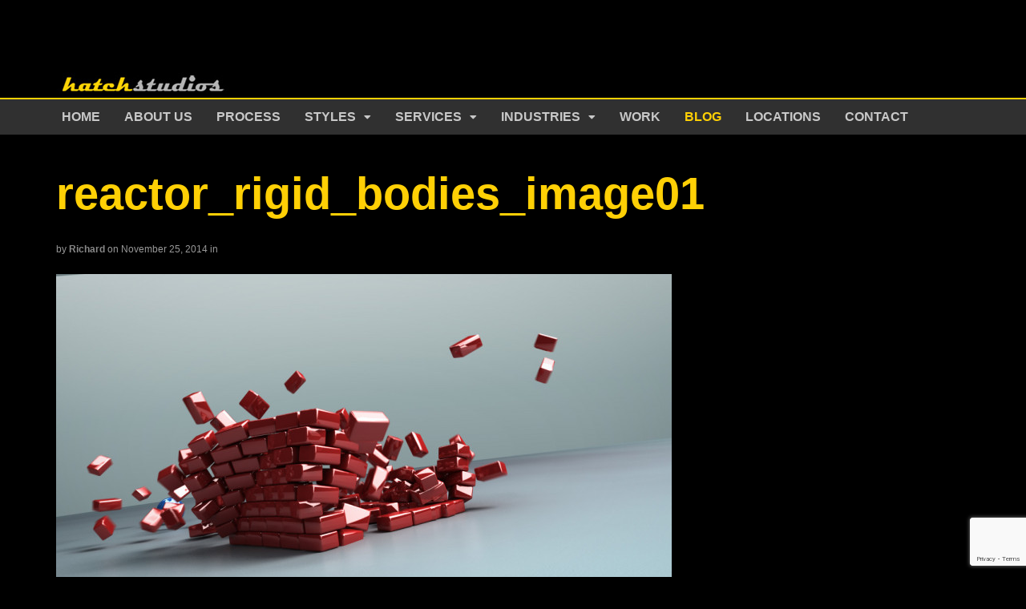

--- FILE ---
content_type: text/html; charset=utf-8
request_url: https://www.google.com/recaptcha/api2/anchor?ar=1&k=6Lef7sUpAAAAAOChArRhvaS4eP4gNeRLIOEek7BH&co=aHR0cHM6Ly9oYXRjaHN0dWRpb3MuY29tOjQ0Mw..&hl=en&v=N67nZn4AqZkNcbeMu4prBgzg&size=invisible&anchor-ms=20000&execute-ms=30000&cb=xnr94krs2ubm
body_size: 48698
content:
<!DOCTYPE HTML><html dir="ltr" lang="en"><head><meta http-equiv="Content-Type" content="text/html; charset=UTF-8">
<meta http-equiv="X-UA-Compatible" content="IE=edge">
<title>reCAPTCHA</title>
<style type="text/css">
/* cyrillic-ext */
@font-face {
  font-family: 'Roboto';
  font-style: normal;
  font-weight: 400;
  font-stretch: 100%;
  src: url(//fonts.gstatic.com/s/roboto/v48/KFO7CnqEu92Fr1ME7kSn66aGLdTylUAMa3GUBHMdazTgWw.woff2) format('woff2');
  unicode-range: U+0460-052F, U+1C80-1C8A, U+20B4, U+2DE0-2DFF, U+A640-A69F, U+FE2E-FE2F;
}
/* cyrillic */
@font-face {
  font-family: 'Roboto';
  font-style: normal;
  font-weight: 400;
  font-stretch: 100%;
  src: url(//fonts.gstatic.com/s/roboto/v48/KFO7CnqEu92Fr1ME7kSn66aGLdTylUAMa3iUBHMdazTgWw.woff2) format('woff2');
  unicode-range: U+0301, U+0400-045F, U+0490-0491, U+04B0-04B1, U+2116;
}
/* greek-ext */
@font-face {
  font-family: 'Roboto';
  font-style: normal;
  font-weight: 400;
  font-stretch: 100%;
  src: url(//fonts.gstatic.com/s/roboto/v48/KFO7CnqEu92Fr1ME7kSn66aGLdTylUAMa3CUBHMdazTgWw.woff2) format('woff2');
  unicode-range: U+1F00-1FFF;
}
/* greek */
@font-face {
  font-family: 'Roboto';
  font-style: normal;
  font-weight: 400;
  font-stretch: 100%;
  src: url(//fonts.gstatic.com/s/roboto/v48/KFO7CnqEu92Fr1ME7kSn66aGLdTylUAMa3-UBHMdazTgWw.woff2) format('woff2');
  unicode-range: U+0370-0377, U+037A-037F, U+0384-038A, U+038C, U+038E-03A1, U+03A3-03FF;
}
/* math */
@font-face {
  font-family: 'Roboto';
  font-style: normal;
  font-weight: 400;
  font-stretch: 100%;
  src: url(//fonts.gstatic.com/s/roboto/v48/KFO7CnqEu92Fr1ME7kSn66aGLdTylUAMawCUBHMdazTgWw.woff2) format('woff2');
  unicode-range: U+0302-0303, U+0305, U+0307-0308, U+0310, U+0312, U+0315, U+031A, U+0326-0327, U+032C, U+032F-0330, U+0332-0333, U+0338, U+033A, U+0346, U+034D, U+0391-03A1, U+03A3-03A9, U+03B1-03C9, U+03D1, U+03D5-03D6, U+03F0-03F1, U+03F4-03F5, U+2016-2017, U+2034-2038, U+203C, U+2040, U+2043, U+2047, U+2050, U+2057, U+205F, U+2070-2071, U+2074-208E, U+2090-209C, U+20D0-20DC, U+20E1, U+20E5-20EF, U+2100-2112, U+2114-2115, U+2117-2121, U+2123-214F, U+2190, U+2192, U+2194-21AE, U+21B0-21E5, U+21F1-21F2, U+21F4-2211, U+2213-2214, U+2216-22FF, U+2308-230B, U+2310, U+2319, U+231C-2321, U+2336-237A, U+237C, U+2395, U+239B-23B7, U+23D0, U+23DC-23E1, U+2474-2475, U+25AF, U+25B3, U+25B7, U+25BD, U+25C1, U+25CA, U+25CC, U+25FB, U+266D-266F, U+27C0-27FF, U+2900-2AFF, U+2B0E-2B11, U+2B30-2B4C, U+2BFE, U+3030, U+FF5B, U+FF5D, U+1D400-1D7FF, U+1EE00-1EEFF;
}
/* symbols */
@font-face {
  font-family: 'Roboto';
  font-style: normal;
  font-weight: 400;
  font-stretch: 100%;
  src: url(//fonts.gstatic.com/s/roboto/v48/KFO7CnqEu92Fr1ME7kSn66aGLdTylUAMaxKUBHMdazTgWw.woff2) format('woff2');
  unicode-range: U+0001-000C, U+000E-001F, U+007F-009F, U+20DD-20E0, U+20E2-20E4, U+2150-218F, U+2190, U+2192, U+2194-2199, U+21AF, U+21E6-21F0, U+21F3, U+2218-2219, U+2299, U+22C4-22C6, U+2300-243F, U+2440-244A, U+2460-24FF, U+25A0-27BF, U+2800-28FF, U+2921-2922, U+2981, U+29BF, U+29EB, U+2B00-2BFF, U+4DC0-4DFF, U+FFF9-FFFB, U+10140-1018E, U+10190-1019C, U+101A0, U+101D0-101FD, U+102E0-102FB, U+10E60-10E7E, U+1D2C0-1D2D3, U+1D2E0-1D37F, U+1F000-1F0FF, U+1F100-1F1AD, U+1F1E6-1F1FF, U+1F30D-1F30F, U+1F315, U+1F31C, U+1F31E, U+1F320-1F32C, U+1F336, U+1F378, U+1F37D, U+1F382, U+1F393-1F39F, U+1F3A7-1F3A8, U+1F3AC-1F3AF, U+1F3C2, U+1F3C4-1F3C6, U+1F3CA-1F3CE, U+1F3D4-1F3E0, U+1F3ED, U+1F3F1-1F3F3, U+1F3F5-1F3F7, U+1F408, U+1F415, U+1F41F, U+1F426, U+1F43F, U+1F441-1F442, U+1F444, U+1F446-1F449, U+1F44C-1F44E, U+1F453, U+1F46A, U+1F47D, U+1F4A3, U+1F4B0, U+1F4B3, U+1F4B9, U+1F4BB, U+1F4BF, U+1F4C8-1F4CB, U+1F4D6, U+1F4DA, U+1F4DF, U+1F4E3-1F4E6, U+1F4EA-1F4ED, U+1F4F7, U+1F4F9-1F4FB, U+1F4FD-1F4FE, U+1F503, U+1F507-1F50B, U+1F50D, U+1F512-1F513, U+1F53E-1F54A, U+1F54F-1F5FA, U+1F610, U+1F650-1F67F, U+1F687, U+1F68D, U+1F691, U+1F694, U+1F698, U+1F6AD, U+1F6B2, U+1F6B9-1F6BA, U+1F6BC, U+1F6C6-1F6CF, U+1F6D3-1F6D7, U+1F6E0-1F6EA, U+1F6F0-1F6F3, U+1F6F7-1F6FC, U+1F700-1F7FF, U+1F800-1F80B, U+1F810-1F847, U+1F850-1F859, U+1F860-1F887, U+1F890-1F8AD, U+1F8B0-1F8BB, U+1F8C0-1F8C1, U+1F900-1F90B, U+1F93B, U+1F946, U+1F984, U+1F996, U+1F9E9, U+1FA00-1FA6F, U+1FA70-1FA7C, U+1FA80-1FA89, U+1FA8F-1FAC6, U+1FACE-1FADC, U+1FADF-1FAE9, U+1FAF0-1FAF8, U+1FB00-1FBFF;
}
/* vietnamese */
@font-face {
  font-family: 'Roboto';
  font-style: normal;
  font-weight: 400;
  font-stretch: 100%;
  src: url(//fonts.gstatic.com/s/roboto/v48/KFO7CnqEu92Fr1ME7kSn66aGLdTylUAMa3OUBHMdazTgWw.woff2) format('woff2');
  unicode-range: U+0102-0103, U+0110-0111, U+0128-0129, U+0168-0169, U+01A0-01A1, U+01AF-01B0, U+0300-0301, U+0303-0304, U+0308-0309, U+0323, U+0329, U+1EA0-1EF9, U+20AB;
}
/* latin-ext */
@font-face {
  font-family: 'Roboto';
  font-style: normal;
  font-weight: 400;
  font-stretch: 100%;
  src: url(//fonts.gstatic.com/s/roboto/v48/KFO7CnqEu92Fr1ME7kSn66aGLdTylUAMa3KUBHMdazTgWw.woff2) format('woff2');
  unicode-range: U+0100-02BA, U+02BD-02C5, U+02C7-02CC, U+02CE-02D7, U+02DD-02FF, U+0304, U+0308, U+0329, U+1D00-1DBF, U+1E00-1E9F, U+1EF2-1EFF, U+2020, U+20A0-20AB, U+20AD-20C0, U+2113, U+2C60-2C7F, U+A720-A7FF;
}
/* latin */
@font-face {
  font-family: 'Roboto';
  font-style: normal;
  font-weight: 400;
  font-stretch: 100%;
  src: url(//fonts.gstatic.com/s/roboto/v48/KFO7CnqEu92Fr1ME7kSn66aGLdTylUAMa3yUBHMdazQ.woff2) format('woff2');
  unicode-range: U+0000-00FF, U+0131, U+0152-0153, U+02BB-02BC, U+02C6, U+02DA, U+02DC, U+0304, U+0308, U+0329, U+2000-206F, U+20AC, U+2122, U+2191, U+2193, U+2212, U+2215, U+FEFF, U+FFFD;
}
/* cyrillic-ext */
@font-face {
  font-family: 'Roboto';
  font-style: normal;
  font-weight: 500;
  font-stretch: 100%;
  src: url(//fonts.gstatic.com/s/roboto/v48/KFO7CnqEu92Fr1ME7kSn66aGLdTylUAMa3GUBHMdazTgWw.woff2) format('woff2');
  unicode-range: U+0460-052F, U+1C80-1C8A, U+20B4, U+2DE0-2DFF, U+A640-A69F, U+FE2E-FE2F;
}
/* cyrillic */
@font-face {
  font-family: 'Roboto';
  font-style: normal;
  font-weight: 500;
  font-stretch: 100%;
  src: url(//fonts.gstatic.com/s/roboto/v48/KFO7CnqEu92Fr1ME7kSn66aGLdTylUAMa3iUBHMdazTgWw.woff2) format('woff2');
  unicode-range: U+0301, U+0400-045F, U+0490-0491, U+04B0-04B1, U+2116;
}
/* greek-ext */
@font-face {
  font-family: 'Roboto';
  font-style: normal;
  font-weight: 500;
  font-stretch: 100%;
  src: url(//fonts.gstatic.com/s/roboto/v48/KFO7CnqEu92Fr1ME7kSn66aGLdTylUAMa3CUBHMdazTgWw.woff2) format('woff2');
  unicode-range: U+1F00-1FFF;
}
/* greek */
@font-face {
  font-family: 'Roboto';
  font-style: normal;
  font-weight: 500;
  font-stretch: 100%;
  src: url(//fonts.gstatic.com/s/roboto/v48/KFO7CnqEu92Fr1ME7kSn66aGLdTylUAMa3-UBHMdazTgWw.woff2) format('woff2');
  unicode-range: U+0370-0377, U+037A-037F, U+0384-038A, U+038C, U+038E-03A1, U+03A3-03FF;
}
/* math */
@font-face {
  font-family: 'Roboto';
  font-style: normal;
  font-weight: 500;
  font-stretch: 100%;
  src: url(//fonts.gstatic.com/s/roboto/v48/KFO7CnqEu92Fr1ME7kSn66aGLdTylUAMawCUBHMdazTgWw.woff2) format('woff2');
  unicode-range: U+0302-0303, U+0305, U+0307-0308, U+0310, U+0312, U+0315, U+031A, U+0326-0327, U+032C, U+032F-0330, U+0332-0333, U+0338, U+033A, U+0346, U+034D, U+0391-03A1, U+03A3-03A9, U+03B1-03C9, U+03D1, U+03D5-03D6, U+03F0-03F1, U+03F4-03F5, U+2016-2017, U+2034-2038, U+203C, U+2040, U+2043, U+2047, U+2050, U+2057, U+205F, U+2070-2071, U+2074-208E, U+2090-209C, U+20D0-20DC, U+20E1, U+20E5-20EF, U+2100-2112, U+2114-2115, U+2117-2121, U+2123-214F, U+2190, U+2192, U+2194-21AE, U+21B0-21E5, U+21F1-21F2, U+21F4-2211, U+2213-2214, U+2216-22FF, U+2308-230B, U+2310, U+2319, U+231C-2321, U+2336-237A, U+237C, U+2395, U+239B-23B7, U+23D0, U+23DC-23E1, U+2474-2475, U+25AF, U+25B3, U+25B7, U+25BD, U+25C1, U+25CA, U+25CC, U+25FB, U+266D-266F, U+27C0-27FF, U+2900-2AFF, U+2B0E-2B11, U+2B30-2B4C, U+2BFE, U+3030, U+FF5B, U+FF5D, U+1D400-1D7FF, U+1EE00-1EEFF;
}
/* symbols */
@font-face {
  font-family: 'Roboto';
  font-style: normal;
  font-weight: 500;
  font-stretch: 100%;
  src: url(//fonts.gstatic.com/s/roboto/v48/KFO7CnqEu92Fr1ME7kSn66aGLdTylUAMaxKUBHMdazTgWw.woff2) format('woff2');
  unicode-range: U+0001-000C, U+000E-001F, U+007F-009F, U+20DD-20E0, U+20E2-20E4, U+2150-218F, U+2190, U+2192, U+2194-2199, U+21AF, U+21E6-21F0, U+21F3, U+2218-2219, U+2299, U+22C4-22C6, U+2300-243F, U+2440-244A, U+2460-24FF, U+25A0-27BF, U+2800-28FF, U+2921-2922, U+2981, U+29BF, U+29EB, U+2B00-2BFF, U+4DC0-4DFF, U+FFF9-FFFB, U+10140-1018E, U+10190-1019C, U+101A0, U+101D0-101FD, U+102E0-102FB, U+10E60-10E7E, U+1D2C0-1D2D3, U+1D2E0-1D37F, U+1F000-1F0FF, U+1F100-1F1AD, U+1F1E6-1F1FF, U+1F30D-1F30F, U+1F315, U+1F31C, U+1F31E, U+1F320-1F32C, U+1F336, U+1F378, U+1F37D, U+1F382, U+1F393-1F39F, U+1F3A7-1F3A8, U+1F3AC-1F3AF, U+1F3C2, U+1F3C4-1F3C6, U+1F3CA-1F3CE, U+1F3D4-1F3E0, U+1F3ED, U+1F3F1-1F3F3, U+1F3F5-1F3F7, U+1F408, U+1F415, U+1F41F, U+1F426, U+1F43F, U+1F441-1F442, U+1F444, U+1F446-1F449, U+1F44C-1F44E, U+1F453, U+1F46A, U+1F47D, U+1F4A3, U+1F4B0, U+1F4B3, U+1F4B9, U+1F4BB, U+1F4BF, U+1F4C8-1F4CB, U+1F4D6, U+1F4DA, U+1F4DF, U+1F4E3-1F4E6, U+1F4EA-1F4ED, U+1F4F7, U+1F4F9-1F4FB, U+1F4FD-1F4FE, U+1F503, U+1F507-1F50B, U+1F50D, U+1F512-1F513, U+1F53E-1F54A, U+1F54F-1F5FA, U+1F610, U+1F650-1F67F, U+1F687, U+1F68D, U+1F691, U+1F694, U+1F698, U+1F6AD, U+1F6B2, U+1F6B9-1F6BA, U+1F6BC, U+1F6C6-1F6CF, U+1F6D3-1F6D7, U+1F6E0-1F6EA, U+1F6F0-1F6F3, U+1F6F7-1F6FC, U+1F700-1F7FF, U+1F800-1F80B, U+1F810-1F847, U+1F850-1F859, U+1F860-1F887, U+1F890-1F8AD, U+1F8B0-1F8BB, U+1F8C0-1F8C1, U+1F900-1F90B, U+1F93B, U+1F946, U+1F984, U+1F996, U+1F9E9, U+1FA00-1FA6F, U+1FA70-1FA7C, U+1FA80-1FA89, U+1FA8F-1FAC6, U+1FACE-1FADC, U+1FADF-1FAE9, U+1FAF0-1FAF8, U+1FB00-1FBFF;
}
/* vietnamese */
@font-face {
  font-family: 'Roboto';
  font-style: normal;
  font-weight: 500;
  font-stretch: 100%;
  src: url(//fonts.gstatic.com/s/roboto/v48/KFO7CnqEu92Fr1ME7kSn66aGLdTylUAMa3OUBHMdazTgWw.woff2) format('woff2');
  unicode-range: U+0102-0103, U+0110-0111, U+0128-0129, U+0168-0169, U+01A0-01A1, U+01AF-01B0, U+0300-0301, U+0303-0304, U+0308-0309, U+0323, U+0329, U+1EA0-1EF9, U+20AB;
}
/* latin-ext */
@font-face {
  font-family: 'Roboto';
  font-style: normal;
  font-weight: 500;
  font-stretch: 100%;
  src: url(//fonts.gstatic.com/s/roboto/v48/KFO7CnqEu92Fr1ME7kSn66aGLdTylUAMa3KUBHMdazTgWw.woff2) format('woff2');
  unicode-range: U+0100-02BA, U+02BD-02C5, U+02C7-02CC, U+02CE-02D7, U+02DD-02FF, U+0304, U+0308, U+0329, U+1D00-1DBF, U+1E00-1E9F, U+1EF2-1EFF, U+2020, U+20A0-20AB, U+20AD-20C0, U+2113, U+2C60-2C7F, U+A720-A7FF;
}
/* latin */
@font-face {
  font-family: 'Roboto';
  font-style: normal;
  font-weight: 500;
  font-stretch: 100%;
  src: url(//fonts.gstatic.com/s/roboto/v48/KFO7CnqEu92Fr1ME7kSn66aGLdTylUAMa3yUBHMdazQ.woff2) format('woff2');
  unicode-range: U+0000-00FF, U+0131, U+0152-0153, U+02BB-02BC, U+02C6, U+02DA, U+02DC, U+0304, U+0308, U+0329, U+2000-206F, U+20AC, U+2122, U+2191, U+2193, U+2212, U+2215, U+FEFF, U+FFFD;
}
/* cyrillic-ext */
@font-face {
  font-family: 'Roboto';
  font-style: normal;
  font-weight: 900;
  font-stretch: 100%;
  src: url(//fonts.gstatic.com/s/roboto/v48/KFO7CnqEu92Fr1ME7kSn66aGLdTylUAMa3GUBHMdazTgWw.woff2) format('woff2');
  unicode-range: U+0460-052F, U+1C80-1C8A, U+20B4, U+2DE0-2DFF, U+A640-A69F, U+FE2E-FE2F;
}
/* cyrillic */
@font-face {
  font-family: 'Roboto';
  font-style: normal;
  font-weight: 900;
  font-stretch: 100%;
  src: url(//fonts.gstatic.com/s/roboto/v48/KFO7CnqEu92Fr1ME7kSn66aGLdTylUAMa3iUBHMdazTgWw.woff2) format('woff2');
  unicode-range: U+0301, U+0400-045F, U+0490-0491, U+04B0-04B1, U+2116;
}
/* greek-ext */
@font-face {
  font-family: 'Roboto';
  font-style: normal;
  font-weight: 900;
  font-stretch: 100%;
  src: url(//fonts.gstatic.com/s/roboto/v48/KFO7CnqEu92Fr1ME7kSn66aGLdTylUAMa3CUBHMdazTgWw.woff2) format('woff2');
  unicode-range: U+1F00-1FFF;
}
/* greek */
@font-face {
  font-family: 'Roboto';
  font-style: normal;
  font-weight: 900;
  font-stretch: 100%;
  src: url(//fonts.gstatic.com/s/roboto/v48/KFO7CnqEu92Fr1ME7kSn66aGLdTylUAMa3-UBHMdazTgWw.woff2) format('woff2');
  unicode-range: U+0370-0377, U+037A-037F, U+0384-038A, U+038C, U+038E-03A1, U+03A3-03FF;
}
/* math */
@font-face {
  font-family: 'Roboto';
  font-style: normal;
  font-weight: 900;
  font-stretch: 100%;
  src: url(//fonts.gstatic.com/s/roboto/v48/KFO7CnqEu92Fr1ME7kSn66aGLdTylUAMawCUBHMdazTgWw.woff2) format('woff2');
  unicode-range: U+0302-0303, U+0305, U+0307-0308, U+0310, U+0312, U+0315, U+031A, U+0326-0327, U+032C, U+032F-0330, U+0332-0333, U+0338, U+033A, U+0346, U+034D, U+0391-03A1, U+03A3-03A9, U+03B1-03C9, U+03D1, U+03D5-03D6, U+03F0-03F1, U+03F4-03F5, U+2016-2017, U+2034-2038, U+203C, U+2040, U+2043, U+2047, U+2050, U+2057, U+205F, U+2070-2071, U+2074-208E, U+2090-209C, U+20D0-20DC, U+20E1, U+20E5-20EF, U+2100-2112, U+2114-2115, U+2117-2121, U+2123-214F, U+2190, U+2192, U+2194-21AE, U+21B0-21E5, U+21F1-21F2, U+21F4-2211, U+2213-2214, U+2216-22FF, U+2308-230B, U+2310, U+2319, U+231C-2321, U+2336-237A, U+237C, U+2395, U+239B-23B7, U+23D0, U+23DC-23E1, U+2474-2475, U+25AF, U+25B3, U+25B7, U+25BD, U+25C1, U+25CA, U+25CC, U+25FB, U+266D-266F, U+27C0-27FF, U+2900-2AFF, U+2B0E-2B11, U+2B30-2B4C, U+2BFE, U+3030, U+FF5B, U+FF5D, U+1D400-1D7FF, U+1EE00-1EEFF;
}
/* symbols */
@font-face {
  font-family: 'Roboto';
  font-style: normal;
  font-weight: 900;
  font-stretch: 100%;
  src: url(//fonts.gstatic.com/s/roboto/v48/KFO7CnqEu92Fr1ME7kSn66aGLdTylUAMaxKUBHMdazTgWw.woff2) format('woff2');
  unicode-range: U+0001-000C, U+000E-001F, U+007F-009F, U+20DD-20E0, U+20E2-20E4, U+2150-218F, U+2190, U+2192, U+2194-2199, U+21AF, U+21E6-21F0, U+21F3, U+2218-2219, U+2299, U+22C4-22C6, U+2300-243F, U+2440-244A, U+2460-24FF, U+25A0-27BF, U+2800-28FF, U+2921-2922, U+2981, U+29BF, U+29EB, U+2B00-2BFF, U+4DC0-4DFF, U+FFF9-FFFB, U+10140-1018E, U+10190-1019C, U+101A0, U+101D0-101FD, U+102E0-102FB, U+10E60-10E7E, U+1D2C0-1D2D3, U+1D2E0-1D37F, U+1F000-1F0FF, U+1F100-1F1AD, U+1F1E6-1F1FF, U+1F30D-1F30F, U+1F315, U+1F31C, U+1F31E, U+1F320-1F32C, U+1F336, U+1F378, U+1F37D, U+1F382, U+1F393-1F39F, U+1F3A7-1F3A8, U+1F3AC-1F3AF, U+1F3C2, U+1F3C4-1F3C6, U+1F3CA-1F3CE, U+1F3D4-1F3E0, U+1F3ED, U+1F3F1-1F3F3, U+1F3F5-1F3F7, U+1F408, U+1F415, U+1F41F, U+1F426, U+1F43F, U+1F441-1F442, U+1F444, U+1F446-1F449, U+1F44C-1F44E, U+1F453, U+1F46A, U+1F47D, U+1F4A3, U+1F4B0, U+1F4B3, U+1F4B9, U+1F4BB, U+1F4BF, U+1F4C8-1F4CB, U+1F4D6, U+1F4DA, U+1F4DF, U+1F4E3-1F4E6, U+1F4EA-1F4ED, U+1F4F7, U+1F4F9-1F4FB, U+1F4FD-1F4FE, U+1F503, U+1F507-1F50B, U+1F50D, U+1F512-1F513, U+1F53E-1F54A, U+1F54F-1F5FA, U+1F610, U+1F650-1F67F, U+1F687, U+1F68D, U+1F691, U+1F694, U+1F698, U+1F6AD, U+1F6B2, U+1F6B9-1F6BA, U+1F6BC, U+1F6C6-1F6CF, U+1F6D3-1F6D7, U+1F6E0-1F6EA, U+1F6F0-1F6F3, U+1F6F7-1F6FC, U+1F700-1F7FF, U+1F800-1F80B, U+1F810-1F847, U+1F850-1F859, U+1F860-1F887, U+1F890-1F8AD, U+1F8B0-1F8BB, U+1F8C0-1F8C1, U+1F900-1F90B, U+1F93B, U+1F946, U+1F984, U+1F996, U+1F9E9, U+1FA00-1FA6F, U+1FA70-1FA7C, U+1FA80-1FA89, U+1FA8F-1FAC6, U+1FACE-1FADC, U+1FADF-1FAE9, U+1FAF0-1FAF8, U+1FB00-1FBFF;
}
/* vietnamese */
@font-face {
  font-family: 'Roboto';
  font-style: normal;
  font-weight: 900;
  font-stretch: 100%;
  src: url(//fonts.gstatic.com/s/roboto/v48/KFO7CnqEu92Fr1ME7kSn66aGLdTylUAMa3OUBHMdazTgWw.woff2) format('woff2');
  unicode-range: U+0102-0103, U+0110-0111, U+0128-0129, U+0168-0169, U+01A0-01A1, U+01AF-01B0, U+0300-0301, U+0303-0304, U+0308-0309, U+0323, U+0329, U+1EA0-1EF9, U+20AB;
}
/* latin-ext */
@font-face {
  font-family: 'Roboto';
  font-style: normal;
  font-weight: 900;
  font-stretch: 100%;
  src: url(//fonts.gstatic.com/s/roboto/v48/KFO7CnqEu92Fr1ME7kSn66aGLdTylUAMa3KUBHMdazTgWw.woff2) format('woff2');
  unicode-range: U+0100-02BA, U+02BD-02C5, U+02C7-02CC, U+02CE-02D7, U+02DD-02FF, U+0304, U+0308, U+0329, U+1D00-1DBF, U+1E00-1E9F, U+1EF2-1EFF, U+2020, U+20A0-20AB, U+20AD-20C0, U+2113, U+2C60-2C7F, U+A720-A7FF;
}
/* latin */
@font-face {
  font-family: 'Roboto';
  font-style: normal;
  font-weight: 900;
  font-stretch: 100%;
  src: url(//fonts.gstatic.com/s/roboto/v48/KFO7CnqEu92Fr1ME7kSn66aGLdTylUAMa3yUBHMdazQ.woff2) format('woff2');
  unicode-range: U+0000-00FF, U+0131, U+0152-0153, U+02BB-02BC, U+02C6, U+02DA, U+02DC, U+0304, U+0308, U+0329, U+2000-206F, U+20AC, U+2122, U+2191, U+2193, U+2212, U+2215, U+FEFF, U+FFFD;
}

</style>
<link rel="stylesheet" type="text/css" href="https://www.gstatic.com/recaptcha/releases/N67nZn4AqZkNcbeMu4prBgzg/styles__ltr.css">
<script nonce="zgy7HOEQ5jigTj7ktHZqwg" type="text/javascript">window['__recaptcha_api'] = 'https://www.google.com/recaptcha/api2/';</script>
<script type="text/javascript" src="https://www.gstatic.com/recaptcha/releases/N67nZn4AqZkNcbeMu4prBgzg/recaptcha__en.js" nonce="zgy7HOEQ5jigTj7ktHZqwg">
      
    </script></head>
<body><div id="rc-anchor-alert" class="rc-anchor-alert"></div>
<input type="hidden" id="recaptcha-token" value="[base64]">
<script type="text/javascript" nonce="zgy7HOEQ5jigTj7ktHZqwg">
      recaptcha.anchor.Main.init("[\x22ainput\x22,[\x22bgdata\x22,\x22\x22,\[base64]/[base64]/[base64]/[base64]/[base64]/[base64]/KGcoTywyNTMsTy5PKSxVRyhPLEMpKTpnKE8sMjUzLEMpLE8pKSxsKSksTykpfSxieT1mdW5jdGlvbihDLE8sdSxsKXtmb3IobD0odT1SKEMpLDApO08+MDtPLS0pbD1sPDw4fFooQyk7ZyhDLHUsbCl9LFVHPWZ1bmN0aW9uKEMsTyl7Qy5pLmxlbmd0aD4xMDQ/[base64]/[base64]/[base64]/[base64]/[base64]/[base64]/[base64]\\u003d\x22,\[base64]\x22,\x22wpLCiMKFw7zDhcOIwqvDt8OPw4PCo1B8YcKMwpw/azwFw4bDtB7DrcO5w63DosOrbMOKwrzCvMKwwoHCjQ5owrk3f8OtwrlmwqJIw5jDrMOxK2HCkVrCrRBIwpQxO8ORwpvDhMKEY8Orw5nCkMKAw750OjXDgMKGwoXCqMOdQ0vDuFN/wojDviMFw7/Cln/Ct3NHcGJHQMOeBGN6VEPDmX7Cv8OGwpTClcOWN0/Ci0HCnCkiXxHCjMOMw7ljw4FBwr5OwoRqYD/CsGbDnsOkWcONKcKIeyApwqjCimkHw4nCkGrCrsOkdcO4bTfCjsOBwr7DmsK2w4oBw7LCtsOSwrHClVh/wrhON2rDg8Kcw7DCr8KQeAkYNx02wqkpXsKNwpNMGcODwqrDocODwobDmMKjw7hzw67DtsOEw55xwrtSwp7CkwAsfcK/[base64]/[base64]/[base64]/[base64]/UXA5w6N8w7E/WlQYJMOxWQDDlz3CiMO3YDHCoxrDvV8uNsObwq7Cg8O0w65Dw44Aw7xIc8OWcsKJT8KNwq8kVsKMwrApHT/CmcKjVsKdwoPCjcOiGcKoGg/[base64]/[base64]/Ds8Kiw5zCk8KSNl1EM8KLesK6wrl5wqgYLh4yKDMvw6/DjU/[base64]/TyvCqU/DqMONZ8OLw5nClDJmw681ZcKOcxUvacOww7J9w7PDkzgEW8KIAAsIw5/Dm8KKwr7Dn8KnwrLCiMKowqgIEcKBwoNvwozCu8KJG3E+w5DDnsOAwqbCpMK4TcKaw6sOMUtCw54ZwopDO2Fyw7x5GsKnw7VRLyPDnFxlcSTDnMK3w7bDh8O/w6JCMFvCnlXCmDnDlsO/[base64]/DmcKsI2sDw7R/[base64]/Cmw12wq3CvAoVZMKEw7tSYsKkOAQkDA4VIcOUwrPDrsKjw5HCnsK3TsO7EXg/MsKNX3ULw4vDvcOcw4XDjsOmw7Idw5J4KcOdwrXDnzfDlUEswqdSw4ttwrzCvFkqV1UvwqJnw67Cp8K0RE0AVMKgw59+NFFfwrNdw4QSFX0lwpnCuHPDpEsMZ8KscUbCuMOHaQxsExrDi8OQwo7DjhFOWMK5w7LDrTQNAEfDmVXDuF8iw4xZAsKzworCjsK/JXwtw67CtnvClj8gw4wqwoPCqzsIRjpBwqXCjsKmd8OeUznDkGTDgMKcw4HDsHwdFMKmbyjCkVvClcOqwo5YagnCqMKhVRIrOyrDvMORwqduw4/DisK/w4/[base64]/Ds8OGwq3CmiIQAcO/asOtw7YAecOMw6nDsBMow7DCqcOIIyHDkUvCvcOJw6XDkBnDlmcJe8KxPAzDo3/ChMOUw7QiTcK8YwFjZsO4wrHCiTHCpMKEKMOCwrTDqsKBw596fj3Dtx/Dphoyw4hjwpzDtsKGw5jCvcKBw7bDpzdwQ8KtT0sodkPDqWADwq3DulLCjHHChMO/[base64]/w4fDm8KxwpsMwpDDr0gqwogKLDNracKgw7PDmg7CmiDCkC1tw4zCrMOWS2jCuSMhV0TCqwvCmwoYwptMw6XDgsKFw6/DmH/DvsOZw5bCmsO+w4NMHcOwIcOdHnlSK2ciZcKHw4pwwrJXwqggwr85w4Ndw5ISwq7DlsOEAHJDw4R8PlrCo8KhRMKuwqjCiMOhN8K6CA/DuhPCtMKpSTzClsOlwpHCm8OtPcOnVcO2O8K4UBTDrcKXTRAywqtaM8OKw7IBworDqMOXDRdAwoAzQcKkQcOnETrDrWnDo8KoPsOlUcO/[base64]/HMKzw4/[base64]/wpvDuAgqYFIBHsO2w6weQS7CmsK7bMK4HMKiw71hw7DCtgPCt0bCrQfDmMKUcsK4ICl8BGIZYMKhN8KjBsODCDc6w6nCoyzDv8OSXcKjwq/Cl8OVwohJTMK7wqPCvSnCq8KSwqXCsgtqw4tBw7fCocKnw4nClGTDtwwowrPCqMKTw7oYw5/[base64]/WXfCpwDDrcKAw47Dh8OgNDhnTjkxG1PCnlLDkxvCjxMBwozDlVfCqDvCgMKAw4IdwpwbLmFZG8OPw7PDkyU/wozCpjVfwrXCu1UIw5oLwoJAw7kGwrfCt8OBIcO/wqJbZ3t+w43DnmTCosKxSG9OwovCoCQIE8KYIjw+AAxMPsORw6PDlMKIc8KOw4XDjRnCmlLCoHVww5nDtX/CnDfCtsKNdlx9w7bDvRLDkzPCvsKrTyk/ScK1w691NhbDkMK1wojChMKQLcOowp8oPTU+S3HCoSLCnMOiS8KQcEfCvU5XVMKlw49sw45fwrfCuMO1wrXChMKaU8KFakrCpcOAwqTDuGpjwoRreMKhw7sMVsO/FQ3DrW7DoHVbL8KkKiHCv8Oqw6nChDHCrnnCh8KNTjJew5DCj3jDmE3CqydvK8KLRcO8IEHDoMOZwqPDpMK5XTXCnm4sW8OmG8OXwqRbw6nCu8OyL8K5w7bCvXzCoR3CtnYKTMKGaDY0w7fCihoMYcOOwqTCh17Ctzsewo9qwr95K17Cs1LDgUTDvS/Dv1rDjTPCiMOtwpUfw4pmw4LCkEEcwqdFwpXCl2PDocKzwo/[base64]/w75Ww7ZgwqNCHcKPDGRLPkvCuMKGw6J/[base64]/[base64]/DtsOCHsK4XcKoCk7Co2XDiMOkeg0iTE99w7wQOV7DicOIc8KewrDDq3rDj8KAwoXDocK9wpTDkw7CnsKxXHDDqMKBw6DDgMK9w7PDn8OZEyXCoUDDgsOzw6HCscKIHMK3w7DDkhkNeSJFXsOgfhB3V8ONCsOuL0VowoXCjMO/[base64]/DscOlL2zDug5bEiZxwpPCoQk+wow5YWzCtcO5woXCjzjCqy/[base64]/Ckw8qdcKOwoPDvsOXf8KWwrNdw7o4KX3CtsO0AhxkeRnCsVnDncOSw5fDmsO6w7jCs8K2c8OFwqrDp0bDog/DgFwDwqvDs8O/b8K7FcKYB2grwoYdwo0MTTnDhjd2w7vCti/ChWpxwpbDjzLDml98w4LDnnVQw7oawq3DkSrCgyluw6PCln4xPXBrdFPDiz8GH8OnVAfCnsOhWMOhwr1/EsKrwq7CpcO2w5HCsCnCq00iABwVDnY8wrrDmDtHdinCu29/w7DCnMOhwrVTEsOiwrLDjUY2X8KKNRvCqVHCpGgIwoDDi8KANA9Hw5/DkWnCsMOIYsK0w5oWwqAsw5gYV8OJHcKlw43DscKSDXJ8w6rDgcKFw5ZKcsKgw4PCmhvCisO+w4MXw4DDjMKTwq7Cp8KEw43DmcK5w6sHw47DrcOPSnx4bcKWwr7CmsOWw79WZSM/w7hdaHrDoh3DnsO9wovDsMK1WcO4VyfDhCglwr4uwrd7wonCg2fDscOBTW3Cuh3DrsKtwpHDpyvDj0nCjsOLwqJgJh/DqXQuwpEZwqxyw4QYd8OiARlPw7TCg8KRw7vChSLCliPDpGbCkkXCqBRnfMOTAldvGsKBwqXDrBw6w7TDuC3DqsKJM8KKIV3CisOow5rCuCvDpTMMw7HClyghQ0dNwopKMMOqHcKlw4bDmHvCnUbCnsK/dcK6OipQHxwtw63DgcODw7bChWVLWCzDsyI5EMOlfxlpUTPDkGTDqz4Lwo4QwocyesKVwrhxw5ckwpVhesOhbHV3PjXCp3TCihMyVQolXljDg8K+w5c5w6zDkMOTw4tcwoLCmMK0NCpWwqzDpwrChlRKLsOLOMKnwovCncKCwoLClMO/T3jDgcO5f1vDjRN/[base64]/DtcKNHMO8Rn/Ct8OQScOYw5R/AsKzw7HCjC4owrs1cxcbwp7Dsz3DssOHwrDDjcK2Hx4vw7XDlsOYw4nClHrCvTdRwpt3R8ODS8OIw43Cs8KMwqLClHnCuMO8NcKcBMKMwrzDtD1GQWN7XcK7RsKGGMKcw73CjMOLw6obw6BowrLCmAQEwp/DkX/ClmPDmlvDpTl+w6LDkcOQAsKbwoB3UBg/w4fCi8O6KVjClm9Twq89w5hldsK9TFBqb8KeKyXDqh1kwr0Vw5bCvMO/YMKbPsOfwoR3w7LCncKKYcKqVMKpQ8K+a1cqwoHCksKvKATCjB/DosKaQXMDbSw/CxrCjsObOcOCw4NECsOkw5hgOiHCpDPCiS3CmETCnsKxYSnDvMKZBsK7wr15dcKELk7CrcOVHHwyAcKbKiZXw4tvQ8OEfi3Dj8OvwqrCh0N0WcKWVh48wqMww4jCicObVsKLecOUwqJ8wrLDisKHw4/Du2UHL8KowqZiwp3DiloOw4vDpi3ChMKgwoM/[base64]/CicO/w646w4M6w71bwoXCqj47TXrCkGAaacKTOcK9wpLDoT/ChS/[base64]/ChiYxCcKZwqXDkUkTwpVEaGjDtgtAw5DCqsKidTzCnsKlX8O+w5TCqRYNbMOVwrzComV5N8OXw5MLw4RUw5zDpDXDrBUFOMOzw4Acw4UWw6ZvYMOAdRjDkMKpwp47X8KoeMKubV/DucK4fgM6w4wUw7nCncKafwLCksODQ8OEasKJXcO5EMKRGcOEwrXCuS5YwrNeRsOxKsKRw6NAw7V4JcOgSMKKKsOyMMKsw4oLBmXCmXXDscOfwqfDisKvTcK8w77Dt8Kjw553NcKZAsOmwqkCwqZtwoh6w6x/wqrCt8O0woLDsUUjGsK5PcKLwp58wpzCtcOjw4sLUX4Cw4DDqBtrGxnCql0oKMKaw50DwpnCqwRVwprCvzDDqcOTw4nCvMOnw43Do8OowoZFH8K9C37DtcKRE8K2asOfwr4sw6bDpVpwwoXDtHN7w6HDi3RPfQLDuFXCr8KFwoTCtsOmw7tDEytjwrHCocK/fcKsw5lewonCkcOCw7fDr8KHbcOgw4fCnEwLw68qZhIhw4gkdsO+fxpAw5gQwoHCtSEdwqfChcKGNw84VynDvQfCs8O7w7TCv8KswrZLLFRqwqjDojnCr8KUXUNawoDCmMOxw5MGN304wr/CmnrCk8K4w44NasOxUcKiwrzDhFzDicOswqp2wqw5PcOQw4c3TcKMwobCusK4worCv3LDm8KFwrRBwq1JwqNSdMObwo1nwrLClzlcKWjDhcOzw7sKWD04w7vDrg3CpsKiw5UAw7nDsTnDvCZ5D2nCgk/DoE4CHmTDiAfCvsKdwozCgsKww68gRcOgVcODw5zDkwDCt3LCn1fDqi/Dpz3Cm8OVw6RFwqJNw7JsQnrClcKGwrvDncKiw6nClGDDmcKRw59rOiUWwpl6w4MVRhDCrsOLw5Mqw49aARTDt8KDbMK7LHI/[base64]/fsKpwrMKMx8FY8OgPMKJwrtVLcOaZsOBw4tQw5vDvhTDm8OEw4rCh1PDmcOpS2nCo8K8VsKIIcOhw7LDryZobsKZwovDlcKNN8Oawr1Pw7PCpxMEw6QKaMKawqTCsMOuTsO/GmTCkU05WxtuZAnCi0fCicKeRXZFwqXCkFR2wqTCq8Kqw6TCuMOvJGnCvTTDgSXDnUsTFcO3KxYhwo7CtMOgL8OEX00hVMKvw5cWw4XDo8OtJsKvUW7Dvg/CrcKyGcOwD8K/[base64]/wrQ/worDjEHDoArDpGwJwrwXMgnCjcK+wrLDgMK8EsKvwpbCpgzDrhBLPgrCnB0Fa2RCw4LCh8KeEMOnw68kw7PDn2LCpsOTQWbDscOuw5XCmlUpw49jwqLCvW7CksKewocvwpkBCijDtS/DjsK5w6gDw5vChMObwpnChcKfKCc2wp7CmwNuIlrCssKzEsKnO8Kswr1ma8K3IMOXwo8oM3ZdRRk6wqbDkWTCp1hfEMOzSn/DkcKUCnfCssKiEcO3wpBcKHfDmUkpUGXDmUxTw5Z7wr/DrkA0w6YiesKvfFgeJcOpw7NSw64NXExFOMO+wowzTsOrIcK/d8KyOzjCsMOYw4dCw57DqMKOw4fDhcOWZBrDucKGdcKjAMKHXl/ChRrCr8K/w5HCvMKtw7ZhwqHDocO9w4LCssO6RHNpDcOrwppKw5fDnHpRUFzDnhYhccOmw4DDlsOYw5k2XsKuO8Oca8K4w5/CoB9+JMOdw43DqlbDk8OXRj0uwrnDpwshAsKxSkDCrsKmw6Q6wo57wpDDhwZuw4/DgsOwwr7DmlRpwp3DrMOUB3huwqzCksKtWsKxwqBWRU5Vw4MOwpTDijEmwr/CmGl9ayTCsQvCvSfCkMOPX8OjwpEPVSDClTHDmS3CvwXDgHU5woZLwo0Pw73Cnz3DiB/CksO/bVbDnHfDq8KYBcKYfCtVDUjDqVwcwrLCoMKdw4rCnsK9wrrDhh/[base64]/DvCbChsKYwoRfw5QhfxnDm8K9IF9Td25YOjDDuUhLw4PDr8ORZMO/[base64]/wqPDicOzwoPDtTY9KsOJMh/ClsOhw4Ydwr/DisOGMcObbAPDhlLCq3I9w7LCkMKaw71OFl4nPcOgAFPCr8O0wovDtmc2VMOISxHChnBEw4LCrMKbdAXDu1tzw7fCuCnCsCtRBW/ChgAuHzIoMMKJw5vCgDfDksKJWWofwoZhwrHCkXAqMMKoOQTDhAsaw5TCj1M8Y8ONw57CgwpOa3HCm8K5VxEnWB3DukpqwqlJw7wseEVqw4sLAsOyUcKPOHccL3wRwpDCocKwa3jCvAUhSTfCu1RhR8KkCMKXw5VZflpuw5YAw4/CnB7Co8K4wrNiV2bDg8KadlvCqzgMw7teEzhgKCVcwqDDmcKEw5zChcKNwrvDlljCnWx3GsOhwr5kacKLLG/[base64]/EhjDtUXCpMOtGsOGUMKWw7LDrcKAUgFlQHrCuXcqNMOOb8K4REA/ekZNwqxcwqDDlMKMe2RpTcKQwqTDgMKZN8O0wobDp8KoFELDq1RVw4YXWkp/wphzw7TDocKFJcKnVzsPQMKewrYwPkZLdUbDlcKCw61Uw5fDgiTDjRYUUWB7wppgwojDrcOywqkKwpDCrTbDv8OibMOHw4zDmMOufDLDo1/DjMOGwrUNTjAYw6QCwqBpw7nCt3TDtzMLB8ObUQpAwqXDhRPCh8OsNsKjK8KqHMOjw63Dk8KJw61pDmhAw43DscOew7bDkMK5w6ExYsKSUcOYw417wo/DvSfCucKRw6vCkEHDigxDbjnDjcKYwo0+wozDohvDkcO5c8OUJcKCw6zCtcOTw797wpnCnA3CtsK0wqLCo0zCmsKiCsOeF8OwRkfCrcKcQMOpJ3B4wrJCw53DsA/DlsOEw4BqwrwEcSx3w4fDjsKmw6LDjMORwpTDjcKjw4Y5wp5XEcORSMOtw5HCrMKmw7fDusK0wodJw5zDsCt2SUk0UsOCwr0sw5PDqVnCpSHDh8OBw43CtBDCuMKawrlSw5XCg3bDiAJIw6V1P8K1aMKUflPDmsKBwoIVKcKpehcsSsKiwo5gw7/Ci1nCqcOAw5Y/Nnotw4I0ZUdJw4R7LcO9KHXDmMOwNDfCgcOJHcKLDkbCsRHChMKmwqTCp8KoUCZ9wpYCwoxveAZUEcOES8KRwqbCm8OjA2DDnMOUwpAYwoEtw60Bwp3CtMOeVsOXw57DsjXDrnHCjcOrBMO9JRgNwrPCpcKVwrTDlkhsw6bDu8K/w4grSMOnPcOvM8OvDw9pFcOew4bCi2YbYMOdcH43XizDk2vDtsKvJ3Rpw5PDpXRnw6BQOC3CoBtqwo3Dqx/Cv0sbVXlNw5TCl1FlTMOawrsSw5DDhRAHw7/[base64]/w4J1GsOQTsKccsKeAhjDt8OtScOuOMOKR8K9wrjDgMKjXh16w4XCisKbUGPCgMO9McKuCcO0wrBCwqVvYsKNw4/DsMOLYMOvBgjCkFrCoMOuwrUPwop0w7xdw7rCnFTDmWrChQjCiDHDs8OSTMKJwrzCqcOpwqXDt8ORw6vDi1clM8OWanLDsjAKw5jCqUNEw7hjJXrCkj3Cp17CqsOresObL8OkXMOhahxWLXMpwq8nEMKEw4fCp3w3w44nw43DnsONe8KVw4Fnwq/DnBfCgzMeD1zDtkjCpW8Sw7l/[base64]/w7rCusO2UMK3SHorDWnCncOvZ8OTBsKGw70lWMO8wqVFEMK9wrwYbAMpHDIFTE4RZMOdD33Cn0HDsgs1w4R9wrjCjsOXMGI1w5ZqRcK/wrjCr8K2w7LDiMO9w6fDisOpJsOSwqBywrvChkTDo8KnUMOURcODU13DkVdxwqYaMMOpw7LDv0sHw7hERsKDUgDDk8Olwp1WwoXDkkY8w4jCgkVWw6DDpxwhwqcxwrp4CHXDkcO6BsOMwpMow7LCucO/[base64]/QMKpw4/Cm3Ujw6XCpsKkwrQlw7jCik9FPMKQRwvDscKpBMOPw7ASw4E3AlfDhcKZPxfCqntwwoIbYcOMwoPDlw3CjMKnwpp7w7HDnyQywrkFw63DpVXDrgHDpMOrw4/CvCTDtsKPwqTCrsOfwq40w7LDpiNRSkJkwoxkXMKYQMKXMcKQwr5dFAHCrnnDkyPDvsKTbmfDjcKmwrrCiwAZw4XCk8OyAyfCvF5RB8KgSAfCmGJOE1h7FcO6ZWMeXw/Dq0rDsQ3DkcKHw6XDkcOSNsOBc1vDr8K0IGZpGsKFw7R7BRfDkVpFKsKew6nCi8KmR8OdwoHDvWTDpMOCw54+wrHDujTDi8O/w6dCwpUrw5zDp8K3DMOTwpdXwpDCj2DDojQ7w5HDt1PCkhHDjMOnEsOcasO7JGBEwqcRwo8gwr7CrxdFMRk+wrFrKsK/GWAdw77ChmAYGgHCvMOoMMOqwpZEw77CiMOrc8KCw4HDsMKUPS7DmcKVQ8OTw53DqH5uwp46w7bDjMOoeXwlwq7Djx4Mw7HDqU/Co2ILblTCkcKOw6zCmy5XwpLDtsOHKRdnw4TDuBwkwrPCvwoEw5TCscK1QcODw6FNw5ESf8O7CBbDs8O/bMOzZiTDsHxSLTJ2IknDh0l4Fy/DhcOrNnhvw7BAwr8WIVEtHcO2wpfCvUPChsOMex7CoMKxHnUSwo1bwrBySMKXY8OlwoQUwoTCrcOBw4cMwr1swpMJFWbDi0zCv8KUHmgqw6XCrmrCnMOBwr8fMcOtw5HCtnEbQsKKCW/[base64]/CsMKRWhLDlkI6Iw/[base64]/CnQ5jWEptdGVCw7YQSVYOPMOJwp7CqxjCvDwaCcOkw4xQw4kqwoTCucOyw4pId3PCrsOrVE3Cgx8lwr58wpbCkcKOe8K5w4dnwoTCkBkQRcOFwpvDhEvDjUfDpsKyw7gQwoRUGgwfwr/[base64]/DocObC29nw7Y4w5oqUwxOw5HDtmHChzdIZ8Omw490JHIAwo7Cp8KTMnHDt3ckWiVKYMKQfsKCwovDi8Orw4wwJcOQw67DrsObwq8+C2ooA8Kfw5VwCcKSGEzCoGfDtwIMXcO+wp3CnRQDMEUCwqzCgxokwqjCmW4RSyYILMOBBDJ9w6zDtnnCkMO8IcO7woPCnnp/[base64]/CkMKQwpswHQY7P8KJG0wvOGQuwrzDvjjDsBNIbU8ow5XDnBpFw43DjHFuw7nChgLCrcKDOcOhC1AUwrvDncKWwpbDtcOKw57DjcOtwpzDpcKhwpTDvkjDkmsNw4B1w4nDr0TDpsK0EFYxR00qw7g/Il1LwrYeHsODOWVTdSzCusKfw7jDjsOqwqZtw4tNwoNkXX/Dg2XCrMKpcyN9wqp8QsOKWsK+wqslTMO/wosIw7NAHUsQw5knw40aJcOFI03CgyrCkg9uw47DrsKVwrPCrMKmw4nDkinCk0LDtsKEesKtw4bDhcKKDcKfw73DiTl6wqlLIsKrw5EowpNTwozCtsKbDMKvwrBEwpMHSAfDhcObwr/DkjYuwpDDn8K7MsOwwqZiwoPDvFDCosKxwpjCiMKaLRDDpH7DlMOlw4oHwqzDoMKHwopIw7kcF3zDgGnCoV7Cs8O8IMK0wq0hY0vCtcOPwowMA0/Dj8KLw73DpyTChcOFw57DqcO1TEl9fsKVDyzCl8OKw78cM8K+w71Lwqw+w47CmsOcH0XCncKzazI5a8OBw6x3WnVNLkHClXHDoWkswq5TwqMxAyEATsOYwoJgMQPDlAzCumINwpJgUQ/[base64]/Dm8OUbXwZwoEnwpnDojvDl2oJwr08bMOhfztRw47DqF7Cs1lkd37DmTBxVsKmKsOow4HDgkVWw7ptGMOiwrHDvsKfCcOqw4DDssKpwqx2w5ULFMKPwovDu8OfOxs8OMOnVMOMYMO7w6dcc09zwq9mw4lreAs4EQ/CqVx/FcOYSDUhIGYHw6gGecKdw6vCt8O7Bxsmw5JPGcKDG8O/wo4nTn3CsHY6QcKJXi/Dk8OoGMOrwqB0OMKmw6XDuyYAw50uw5BEZsKgEw/CtMOENsKEwr/DuMKTw7sUeDzCmEPDjWggwowpwqHDlsO9OR7DpcOtDxbDlcOdGsKOYQ/CqFhNw6FDwp/Csh4RSsOzOF1zw4QlV8OfwpjDqnPDjR/DqgDDmcOEwrXDo8OCfsOxWhxfw6BAUHRJdMKiWGXCqMKIGMKOwpZEKXnDvDlha2jDhsK2w5kgScKwTCFLw4wxwpgUwqYyw7/ClkXClsKvPyMtasOeWcO9ecKbfH5Wwr/DmWEBw4sbcAvCjMOUwo04Qm5iw5c9w5/Cn8KmO8KqIy8xZEzCk8KDbsOgbcODa3ALBxLDsMK4T8OMw6PDrCzDmFdGfTDDljIJRVggw47DjxvDvRvDsGHCo8K/wp7DuMO7RcOlP8Ofw5VxSX9LLcKIw4vDvMKRSsOucHdmF8KMw75Xw5bCsWR6wqrCqMOdwrIew6ghw7vCoHXDmnjDih/DssKZdsOVcRxOwqfDpVTDikgkdE3CryLCi8OGw73DtcOnf3o9woXDhMK3ShHClMKgw69zw7JkQ8KLF8KNK8KYwoNwUcOaw7Mrw6zDrFkOFDYwUsOEwoFHbcOSQRR/PhoeD8K0NMOfw7IUw6Utw5BMJsOza8KrMcOqD3LCuS5BwpRiw6TCmsKoZSwWaMKRwqYREXvDuy3CvTbDpWMcICzDrzwTbMOhdcOpeQjDhMKlwozCjGLDsMOsw7hvWTpNwrxxw7/CuXdyw4bDglQhZDnDisKvMiUCw7Yfwr00w6fChBdbwoTDg8KnAy4dBwRIw6JfwqTDrwwbccOaan4Bw4PCtcOlZ8O1HyLCjsOrWcOKwrnDt8OFCypdeVQMw7zCijsowqfCtsOewqXCn8OVPSLDr3B1by4Vw5XCiMKucDdNwp/[base64]/Dl1MKw6JRMSdPEsKQw7DCqAsyakTCgkHCocO8EMOrw73DgMOXTzkJTSFPLB7DrWrDo2XDtVpCw696w5tpwohcT1oSIMKpdgV7w7BYHS/[base64]/CtSLCp8Kjw6zDtkHCsSPDtl0FHMOPUFpjF1vDhwliXUhGwo3CicOyIGdKRmHCp8O/[base64]/CkSLCvHJqLsOOR0Z3w7vDoA/CrcOLwogGw6BJwpbDgMKQw6wBdE7DiMOqwrLDtUHDocKBXcKtw4/DuUXCqkbDvcOxw4XDnWVHRMK/ewfCpxDCqMOEw5nCvBdmcErCi3bDhMOtEcKqw47DlwjCglDCtShlwo3CtcKfckrCuzomRRLDmsO7eMO2EGvDiS7Dj8KYccKFNMO6w5jDnXUpw7DDqMKbQRMdwoPDjy7DvDBIwoxJwqjCpkpzPiDCnzXCnwoCK3nDkyvDp33CjQPDvCMZHz1lIXLDlwRbCmc/w58SasOceEwGQmbDuEJlwqVfdsOWTsOQZl5lb8Oewr7Crj5tdMOKWcOWbsOUw4Y4w7tMw6nCg2UmwppkwpbCohzCocOLEWXCqAM9w4XCn8ORw5d4w5p/[base64]/CoRLDt2XDn39Iwogow7U+w7IzTBJpHkxnIcO0WMOewocVw4jCslJrdzQiw5jCrMOfNMOXe1wFwqjDg8Krw5zDn8KuwqgFw6TCl8OLB8K4wqLCjsOqaDcIw6/Cpk7CvBzCjUHChxPCnDHCrS8aQU8xwqJlwqDDjmJkwofCp8OWwrzDhcO3wrw7wpp/AsOBwr4BNXojwqAhGMOpwqw/w40wHCNVw65aJgDClMOgZD5qwo3Co3PDksKyw5LChMOqw6vDrcKYM8K/QsKZwpMtNiFpLj3Cn8K2asOSXcKLA8KrwpfDujXCgTnDrGhSZkwiQ8KtAXDDsDzDvGHChMKGI8KZc8ORw7YsCA3DusKrwpvDv8OfG8OowrNywpnCgE3ChxwBMHp5w6vDpMOfwq/DmcKdw7MewoQzNcKORQTDpcK0wrk8w6zCiTXDmnIKwpDDuXR4JcK4w7bClhxLwpUxY8Kew4kNfw9xe0RzbsOrPmY4HcKqwq4KQyhow793w7HDjsO/dsKpw6vCrTPCgcKCGcKjwrJIT8KMw4N1wpQMesOMZcOYTELCkGjDlQfCjMKUecOywqFZYcKyw7IfSMODMsOdWHnDj8ODD2PCii7DtsOCUCbChHwwwqsCwr/Cm8ORP1/DnMKCw5xew7fCkW7Djh3CgsKgehY9VsKZa8KUwrfDqsKhQsOzMBh5BCk4wrLCt2DCrcOTwrLCksOdacO4KxrCsERbwprCncKcwq/[base64]/[base64]/KMOmw41twpjDkjzDoXpgw4zCsMOdXcO5EWjCkx8pw5J0worDrsK3SWzCvXNXIMO/[base64]/CjAjCnsKBN3wdE1Qtwp3CrTHCpMOtwo5mw5DDl8Kpw6bChMOrw5MjIH04wrRMw6FWQjVXHMKsJwvCm1NWDMKBwq0Ww652wrjCugjCksKnP1/DvcKWwr5/wrtwAcOyw7nCrHhyEsKkwqxcd0/CqQhVw5LDuD/DvcKGBsKPV8KyF8OcwrZiwoPCo8KwJcOQwpTDrMOSVHkswqElwqHCmMKBSsOxwqNswpvDlcKtwqgjXALCncKLecO5C8Oxdz9sw7VtRVI6wq3DgMKUwqd/ZMKQA8ONdMKgwr7Dt23DiT9/w6zDicOxw5bCrxzCjm8Iw5goQ0PCriNoGMOMw5Zcw5XDisKRf1QqOsOELcOOwrvDmsKyw6fCocOuNQ7ChsOOWMKnwrbDrFbCiMKkHUZ6w50Xwq7DhcK6w6ZrL8OrcVnDpsKQw6bCjH/[base64]/[base64]/CqVDCt8KrwoUSSMOuK8KVwp5/HMKVQcOFw63Dtxg2wqYfUxrDgsKOY8OODcOHwq5/w53DtsO4MzZofsOcA8OqZcKCDjR0dMK1w6vCmjfDoMOxwqxFPcKUF3sIU8OmwpLCsMOobcK4w7EpEMOBw6o/Y1XDtUHCicOdwrhHH8K0w4cxTBhbw75iPcO4RMK1w4hKU8OrETgkw4zCk8KOwpplw4TDpcKfLnbClzLCn3gVKMKow6YywqvCrQ0lSWBvJmcnwqA3JllJBMO+JHJGEmDCucKwL8KTw4DDjcOdw43DmBwjLcKRwobDtDt/[base64]/DlMOCKcOyw7AXcsObw77DkjXCicK4P8Kmw5EFw4PDgBYPTybDkcK5GUlyL8OzAyd/BRDDvFnDsMOfw5PDsDw2JTEVBDjCnMOtQ8KpXBgewr0qIMOqw5lgW8OkNMOiwrYbHmVVwrfDgsOmTGHDp8KBw5R4w5PCpMKZw4nDlX3DlcOMwoRTNMOmZF/CgsOVw5zDqzYvH8KNw7h6wpvDrz0dw43DucKPw6zDmMOwwp0Ww5/[base64]/[base64]/CqsKmwr0+wpwFwpfDqWfDvDvCisOfZcOxOBnCisOPVVnCvcOsMcOTw6tiw6V0UTMrw6hmZA3CicKwwonDhgJow7EFZMKTLcOWNMK0wpIxGEsuw7vDp8KGXsKbwqDCs8KEaQlKPMKVw5PDp8KGw6jCv8KlE1/CsMOZw6nCpmzDuy/DmAgbTivCmsOPwpE3NsK6w6Z7EsOMXsKRw7Y4VE/CmAXCk2PDtGfDlMOdKAjDnh8Kw5PDqCrCkcO8K1dZw7fCksOkw6Anw4AyLEdsVDcqLcOVw49ew7cLw7DDg3JawrUewqhCwqAJw5DCgcKVFsKcEFxXLsKRwrRpasO8w7HDkcKsw5t8GsKdw5JYAgFQScOrN3TClsO3wr1Lw5l/w5jDrsOpWcOdXmXDm8K+woY+bcK/QDRqMMKraDVUBENJR8KZS1jDg03CmyIoDVrCgTUAw6lgw5M1w4TCjcO2w7PCm8KbO8KqamzDsGHDix0pBcKnWMKkUQUMw6/CoQJJc8Kew714wrAOwqFzwrUww5/DvMObYsKBS8O4K0Yawqoiw60uw77Cmmw1RG7DmkQ6D2JGw6xUPxI2wrhtQAfDtsKuExsJNk0+wqHCqh1SXsK/w6sSw7/Cm8OzFg5Yw4/DkiFow7ohRw7Cmk9fN8OBw4xMwr3CmcOkb8ONHwvDtnVDwpfCs8KkY0d+w4DCiHdXw5XCk0HDjMKDwo4PFMKQwqBcScOzCA/DlR9lwrdpwqYwwoHCgmnDksKeAH/CmS7CgyLDhzXCnm5/wrp/cUjCuXzCin8jD8Odw5DDmMKABwPDi0dAw4bCisOvwo9bblfDnMKGH8K9OcOiwrZFMxHCrMK0bSHDoMKNK0tZUsOfw7DCqDPCvcKgw73CmgfCjjomw73Dn8KOUMK0w5PCucKsw5HCsUXDhxQfYsOsKT/Dk3nDrTFaNsOCN2whw5sbSSxRecKGwpLCmcOrIsOrw7PDg3IiwoYaw7/CsEbDu8OpwpRMwq7CuAnDgQDDhWdxe8OkOkvCkw/CjQfCgsOvw7gDw4nCs8OuDBrDgDtiw7xic8K9LlPDuRl8Q0zDt8KrRU58wptpw4lXwrAVwodEaMKuLMOsw54dwpYGIMKhNsO1wrQPw6PDkwpcwphbwqDDscKCw5LCqE1dwp/Cr8OPM8K8w57DusOcw4owF2ovPcKIf8OpNVA+wqRDHcOzwqDDsQwyGSjCscKdwoN8H8KrZAHDg8KuMB1cwr5bw7XDkm3ChGkTERDDlcO9M8KYw4YXcw1/HQYrYsKtw4UPOMOGOMKYRDsbw4bDlMKDwrMdG2HCuCfCoMKvMGVaTsKWORDCnXfCnVtzCxkLw6/[base64]/[base64]/DmcKdw67CgsOww6dJwo/Dsg/Dri4wwrfDoxHCqMOrOlxxahTCo1XCvHdRWyhJwp/DhcKjwqnCqcKfdcOtXx8Iw6Qkw6xww7rCrsKOwoJpSsOOYVlmasObw7Nsw6gHUFhFw60gC8Omw45bw6PCocK8w69owqTDksOUOcOEIMOyGMKtw4/DpcKLw6JmQk8zV2tEGcKgwp7CpsKmwo7CvcKow7cEwolKBHA/[base64]/Ct8KKw7waw71UDcOZw4PDv2w1wrnCpSHDuhwMIkMtwr1RaMKZX8Kawp8lwqwuA8K1wq/[base64]/Ds8OkXWvDn1IZbsKjBsKdwozDug4EYMOzMMKEwqJncsOSbk8jDCrCpTwpwqHCvsO8w7JBw5kEMmA8DR3CkhPDsMKRw6h7Q0hZwp7DnT/Dlw9eTwMqY8ORwqwXBg1MW8OGw7XDrcKEZcKuw58nQm8jUsORw7t0RcK3w5zDisKPJMOJCwZGwoTDsCXDoMO/KnzCssO7VjUHw5XDl3vDgETDrGJLwrxmwp0iw4V5wrnDoC7DpivDqSh/w6Qiw4g6w5PDpsK7wqLChMOiME7DpcOWZQAdwr5HwqI4w5B0w5RWFixiwpLDisOhw43DjsKEwrMzKRUtwoMAWHPCnMKlwrfCvcOTw78ew4kMXF1ONnRDWwQKwp9gwrTDn8K8w5LCqBDCisK9w6PDnFtGw551wpRRw6jDigLDq8KKw6bCmsOMw6PCph8VfsK/ccKbw7UKYsOmwqrCj8KTBcOgRMK4wqPCg2Z5w65Rw77DqsOfKcO1S2zCr8OCwrVXw4LCh8Omw7XDimgBw5bDlMO4w4QiwqjCmXBPwo9qGcOOwqTDjMKoCCHDu8OIwq9oWsOXWcO/[base64]/w5fDpUnDgAHDjFx2dwFTTsKxwrbCsMKhckLCp8OwI8OaBsOawqXDmRV1dAFYw5XDo8OswpZkw4jDk03ClS7DiFwAwoDClW/DhTzColxAw6FFK2t8wrfDmWXCq8Opw4LDpg/DhsOXUsK2H8K6wpEzf2cHw6hvwrBgTBzDp1LCnlHDj2/Cry/CpMOrOcOGw5AIwpvDk07DuMKvwo1qwpPDgsO8CSxYX8KabcK6wqZewrYBw7xlP2nDr0LCisKTZF/[base64]/[base64]/ChFDCiTZcw7jCmsKBw4XCvU/DoAbDlMO8TMKBX255KsK3w63Dt8KGwocZw4vDo8OgWsO9w74qwqBGbT3DrcKkw4x7dx1jwoByNwHDsQLCtB3ChjVuw75XfsKOwrzDoDpYwqZMGVbDqQLCt8KFBwtbw5oLDsKNwqsoHsK5w4QIEwzChRfDuw5tw6rDhsKMw6d/woQoNljDusOdw57Crj4Mw5PDjXzDn8OmfVtYwoAoN8KVw7MoKcKWZ8KxfcKXwrbCvcKUw6kNO8Kuw64lDBDCqCMRCW7DvAIWSMKBAcKyJy80w6VgwovDoMO6WsO2w5fDisO3WcOtesOLd8K9w7PDuHLDoBUDbkw7wrfCisOsM8K9wo/[base64]\x22],null,[\x22conf\x22,null,\x226Lef7sUpAAAAAOChArRhvaS4eP4gNeRLIOEek7BH\x22,0,null,null,null,1,[21,125,63,73,95,87,41,43,42,83,102,105,109,121],[7059694,281],0,null,null,null,null,0,null,0,null,700,1,null,0,\[base64]/76lBhmnigkZhAoZnOKMAhmv8xEZ\x22,0,0,null,null,1,null,0,0,null,null,null,0],\x22https://hatchstudios.com:443\x22,null,[3,1,1],null,null,null,1,3600,[\x22https://www.google.com/intl/en/policies/privacy/\x22,\x22https://www.google.com/intl/en/policies/terms/\x22],\x22OM2DP3hnSX13UKlE9P10ynGuE7W3pouqwsXXQaAJ5QA\\u003d\x22,1,0,null,1,1769828101899,0,0,[98,87,142,111,37],null,[62],\x22RC-0-wcXwzsih3nIQ\x22,null,null,null,null,null,\x220dAFcWeA7r_LACcbiiSUFP_9J95plEW3YKtdj4Zk0aIY7xgh603HyxcMrhavlmteVqu8iekoAsOlkqOYaUblHJJbcPdNLAHOxJ3Q\x22,1769910901853]");
    </script></body></html>

--- FILE ---
content_type: text/javascript
request_url: https://hatchstudios.com/wp-content/themes/wa-hatch/main.min.js?ver=1679674511
body_size: 9358
content:
/*!function(o,t,e,a){"use strict";function r(t,e){this.element=t,this.settings=o.extend({},s,e),this._defaults=s,this._name=c,this.init()}var c="doubleTapToGo",s={automatic:!0,selectorClass:"doubletap",selectorChain:"li:has(ul)"};o.extend(r.prototype,{preventClick:!1,currentTap:o(),init:function(){o(this.element).on("touchstart","."+this.settings.selectorClass,this._tap.bind(this)).on("click","."+this.settings.selectorClass,this._click.bind(this)).on("remove",this._destroy.bind(this)),this._addSelectors()},_addSelectors:function(){!0===this.settings.automatic&&o(this.element).find(this.settings.selectorChain).addClass(this.settings.selectorClass)},_click:function(t){this.preventClick?t.preventDefault():this.currentTap=o()},_tap:function(t){var e=o(t.target).closest("li");return e.hasClass(this.settings.selectorClass)?e.get(0)===this.currentTap.get(0)?void(this.preventClick=!1):(this.preventClick=!0,this.currentTap=e,void t.stopPropagation()):void(this.preventClick=!1)},_destroy:function(){o(this.element).off()},reset:function(){this.currentTap=o()}}),o.fn[c]=function(s){var i,n=arguments;return s===a||"object"==typeof s?this.each(function(){o.data(this,c)||o.data(this,c,new r(this,s))}):"string"==typeof s&&"_"!==s[0]&&"init"!==s?(this.each(function(){var t=o.data(this,c),e="destroy"===s?"_destroy":s;t instanceof r&&"function"==typeof t[e]&&(i=t[e].apply(t,Array.prototype.slice.call(n,1))),"destroy"===s&&o.data(this,c,null)}),i!==a?i:this):void 0}}(jQuery,window,document);
jQuery(document).ready(function(){jQuery("ul.sub-menu, ul.children").parent("li").addClass("parent"),navigator.userAgent.match(/Android/i)&&jQuery(".nav li:has(ul)").doubleTapToGo(),jQuery(".nav-toggle").click(function(e){e.preventDefault(),jQuery("body").toggleClass("show-nav"),jQuery("#navigation").find(".top-navigation").size()||jQuery("#navigation").find(".top-menu").size()||(jQuery("#top .top-menu").clone().appendTo("#navigation .menus"),jQuery("#top .top-navigation").clone().appendTo("#navigation .menus"))}),jQuery(".nav-close").click(function(e){e.preventDefault(),jQuery("body").removeClass("show-nav")});function t(e,t){if(e)do{if(e.id===t)return!0;if(9===e.nodeType)break}while(e=e.parentNode);return!1}jQuery(window).width()<767&&(jQuery("body")[0].addEventListener?document.addEventListener("touchstart",function(e){jQuery("body").hasClass("show-nav")&&!t(e.target,"navigation")&&(e.preventDefault(),jQuery("body").removeClass("show-nav"))},!1):jQuery("body")[0].attachEvent&&document.attachEvent("ontouchstart",function(e){jQuery("body").hasClass("show-nav")&&!t(e.target,"navigation")&&(e.preventDefault(),jQuery("body").removeClass("show-nav"))})),jQuery("body").hasClass("has-lightbox")&&!jQuery("body").hasClass("portfolio-component")&&(jQuery('a[href$=".jpg"], a[href$=".jpeg"], a[href$=".gif"], a[href$=".png"]').each(function(){var e="";if(jQuery(this).next().hasClass("wp-caption-text")&&(e=jQuery(this).next().text()),""!=e&&jQuery(this).attr("title",e),jQuery(this).parents(".gallery").length){var t=jQuery(this).parents(".gallery").attr("id");jQuery(this).attr("rel","lightbox["+t+"]")}else jQuery(this).attr("rel","lightbox")}),jQuery('a[rel^="lightbox"]').prettyPhoto({social_tools:!1}))});
jQuery(document).ready(function(){if(jQuery("#portfolio img").mouseover(function(){jQuery(this).stop().fadeTo(300,.5)}),jQuery("#portfolio img").mouseout(function(){jQuery(this).stop().fadeTo(400,1)}),jQuery(".port-cat a").length){var r="";""!=(r=window.location.hash)&&(r=r.replace("#",""),jQuery("#portfolio ."+r).length&&(jQuery(".port-cat a.current").removeClass("current"),jQuery('.port-cat a[rel="'+r+'"]').addClass("current"),jQuery("#portfolio .post").hide(),jQuery("#portfolio ."+r).fadeIn(400)))}jQuery(".port-cat a").click(function(r){var e=jQuery(this).attr("rel");jQuery(".port-cat a.current").removeClass("current"),jQuery(this).addClass("current"),"all"==e?jQuery("#portfolio .post").hide().fadeIn(200):(jQuery("#portfolio .item").hide(),jQuery("#portfolio .portfolio-gallery-"+e).fadeIn(400)),r.preventDefault()})}),jQuery(window).load(function(r){var o=210;jQuery("#portfolio .item").each(function(r){var e=jQuery(this).outerHeight();jQuery(this).outerWidth();parseInt(e)<o&&(o=parseInt(e))}),jQuery("#portfolio .item img").each(function(r){})});*/
!function(o, t, e, a) {
    "use strict";
    function r(t, e) {
        this.element = t,
        this.settings = o.extend({}, s, e),
        this._defaults = s,
        this._name = c,
        this.init()
    }
    var c = "doubleTapToGo"
      , s = {
        automatic: !0,
        selectorClass: "doubletap",
        selectorChain: "li:has(ul)"
    };
    o.extend(r.prototype, {
        preventClick: !1,
        currentTap: o(),
        init: function() {
            o(this.element).on("touchstart", "." + this.settings.selectorClass, this._tap.bind(this)).on("click", "." + this.settings.selectorClass, this._click.bind(this)).on("remove", this._destroy.bind(this)),
            this._addSelectors()
        },
        _addSelectors: function() {
            !0 === this.settings.automatic && o(this.element).find(this.settings.selectorChain).addClass(this.settings.selectorClass)
        },
        _click: function(t) {
            this.preventClick ? t.preventDefault() : this.currentTap = o()
        },
        _tap: function(t) {
            var e = o(t.target).closest("li");
            return e.hasClass(this.settings.selectorClass) ? e.get(0) === this.currentTap.get(0) ? void (this.preventClick = !1) : (this.preventClick = !0,
            this.currentTap = e,
            void t.stopPropagation()) : void (this.preventClick = !1)
        },
        _destroy: function() {
            o(this.element).off()
        },
        reset: function() {
            this.currentTap = o()
        }
    }),
    o.fn[c] = function(s) {
        var i, n = arguments;
        return s === a || "object" == typeof s ? this.each(function() {
            o.data(this, c) || o.data(this, c, new r(this,s))
        }) : "string" == typeof s && "_" !== s[0] && "init" !== s ? (this.each(function() {
            var t = o.data(this, c)
              , e = "destroy" === s ? "_destroy" : s;
            t instanceof r && "function" == typeof t[e] && (i = t[e].apply(t, Array.prototype.slice.call(n, 1))),
            "destroy" === s && o.data(this, c, null)
        }),
        i !== a ? i : this) : void 0
    }
}(jQuery, window, document);
jQuery(document).ready(function() {
    jQuery("ul.sub-menu, ul.children").parent("li").addClass("parent"),
    navigator.userAgent.match(/Android/i) && jQuery(".nav li:has(ul)").doubleTapToGo(),
    jQuery(".nav-toggle").click(function(e) {
        e.preventDefault(),
        jQuery("body").toggleClass("show-nav"),
        jQuery("#navigation").find(".top-navigation").size() || jQuery("#navigation").find(".top-menu").size() || (jQuery("#top .top-menu").clone().appendTo("#navigation .menus"),
        jQuery("#top .top-navigation").clone().appendTo("#navigation .menus"))
    }),
    jQuery(".nav-close").click(function(e) {
        e.preventDefault(),
        jQuery("body").removeClass("show-nav")
    });
    function t(e, t) {
        if (e)
            do {
                if (e.id === t)
                    return !0;
                if (9 === e.nodeType)
                    break
            } while (e = e.parentNode);
        return !1
    }
    jQuery(window).width() < 767 && (jQuery("body")[0].addEventListener ? document.addEventListener("touchstart", function(e) {
        jQuery("body").hasClass("show-nav") && !t(e.target, "navigation") && (e.preventDefault(),
        jQuery("body").removeClass("show-nav"))
    }, !1) : jQuery("body")[0].attachEvent && document.attachEvent("ontouchstart", function(e) {
        jQuery("body").hasClass("show-nav") && !t(e.target, "navigation") && (e.preventDefault(),
        jQuery("body").removeClass("show-nav"))
    })),
    jQuery("body").hasClass("has-lightbox") && !jQuery("body").hasClass("portfolio-component") && (jQuery('a[href$=".jpg"], a[href$=".jpeg"], a[href$=".gif"], a[href$=".png"]').each(function() {
        var e = "";
        if (jQuery(this).next().hasClass("wp-caption-text") && (e = jQuery(this).next().text()),
        "" != e && jQuery(this).attr("title", e),
        jQuery(this).parents(".gallery").length) {
            var t = jQuery(this).parents(".gallery").attr("id");
            jQuery(this).attr("rel", "lightbox[" + t + "]")
        } else
            jQuery(this).attr("rel", "lightbox")
    }),
    jQuery('a[rel^="lightbox"]').prettyPhoto({
        social_tools: !1
    }))
});
jQuery(document).ready(function() {
    jQuery(".port-cat a").click(function(r) {
        var e = jQuery(this).attr("data-category");
        console.log(".gallery-item.category-" + e)

        jQuery(".port-cat a.current").removeClass("current"),
        jQuery(this).addClass("current"),
        "all" == e ? jQuery("#portfolio .gallery-item").hide().fadeIn(200) : (jQuery("#portfolio .gallery-item").hide(),
        jQuery("#portfolio .gallery-item.category-" + e).fadeIn(400)),
        r.preventDefault()
    })
}),
jQuery(window).load(function(r) {
    var o = 210;
    jQuery("#portfolio .gallery-item").each(function(r) {
        var e = jQuery(this).outerHeight();
        jQuery(this).outerWidth();
        parseInt(e) < o && (o = parseInt(e))
    }),
    jQuery("#portfolio .gallery-item img").each(function(r) {})
});
